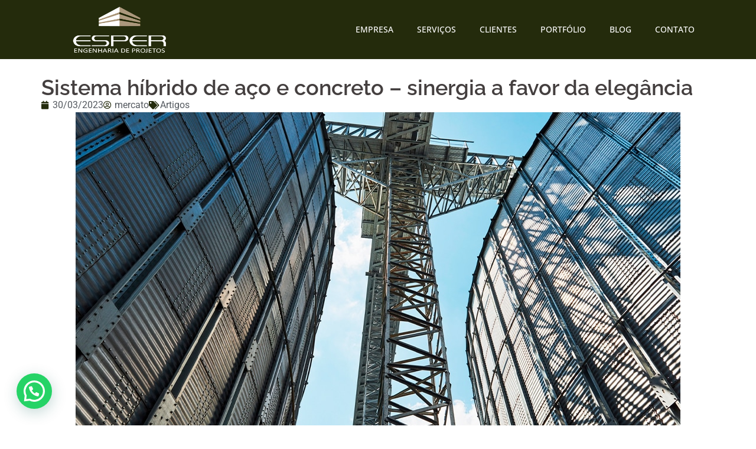

--- FILE ---
content_type: text/html; charset=UTF-8
request_url: https://esperengenharia.com.br/sistema-hibrido-de-aco-e-concreto-sinergia-a-favor-da-elegancia/
body_size: 18090
content:
<!doctype html>
<html lang="pt-BR">
<head>
	<meta charset="UTF-8">
	<meta name="viewport" content="width=device-width, initial-scale=1">
	<link rel="profile" href="https://gmpg.org/xfn/11">
	<meta name='robots' content='index, follow, max-image-preview:large, max-snippet:-1, max-video-preview:-1' />

<!-- Google Tag Manager for WordPress by gtm4wp.com -->
<script data-cfasync="false" data-pagespeed-no-defer>
	var gtm4wp_datalayer_name = "dataLayer";
	var dataLayer = dataLayer || [];
</script>
<!-- End Google Tag Manager for WordPress by gtm4wp.com -->
	<!-- This site is optimized with the Yoast SEO plugin v25.7 - https://yoast.com/wordpress/plugins/seo/ -->
	<title>Sistema híbrido de aço e concreto - conheça esse projeto</title>
	<meta name="description" content="Conheça uma construção moderna planejada com um sistema híbrido de aço e concreto que se tornou referência em Belo Horizonte. Saiba mais!" />
	<link rel="canonical" href="https://esperengenharia.com.br/sistema-hibrido-de-aco-e-concreto-sinergia-a-favor-da-elegancia/" />
	<meta property="og:locale" content="pt_BR" />
	<meta property="og:type" content="article" />
	<meta property="og:title" content="Sistema híbrido de aço e concreto - conheça esse projeto" />
	<meta property="og:description" content="Conheça uma construção moderna planejada com um sistema híbrido de aço e concreto que se tornou referência em Belo Horizonte. Saiba mais!" />
	<meta property="og:url" content="https://esperengenharia.com.br/sistema-hibrido-de-aco-e-concreto-sinergia-a-favor-da-elegancia/" />
	<meta property="og:site_name" content="Esper Engenharia de Projetos" />
	<meta property="article:published_time" content="2023-03-30T17:32:09+00:00" />
	<meta property="article:modified_time" content="2023-04-27T19:16:53+00:00" />
	<meta property="og:image" content="https://esperengenharia.com.br/wp-content/uploads/2023/03/CapaBlog_SistemaHibrido_Esper-1.jpg" />
	<meta property="og:image:width" content="1024" />
	<meta property="og:image:height" content="644" />
	<meta property="og:image:type" content="image/jpeg" />
	<meta name="author" content="mercato" />
	<meta name="twitter:card" content="summary_large_image" />
	<meta name="twitter:label1" content="Escrito por" />
	<meta name="twitter:data1" content="mercato" />
	<meta name="twitter:label2" content="Est. tempo de leitura" />
	<meta name="twitter:data2" content="1 minuto" />
	<script type="application/ld+json" class="yoast-schema-graph">{"@context":"https://schema.org","@graph":[{"@type":"WebPage","@id":"https://esperengenharia.com.br/sistema-hibrido-de-aco-e-concreto-sinergia-a-favor-da-elegancia/","url":"https://esperengenharia.com.br/sistema-hibrido-de-aco-e-concreto-sinergia-a-favor-da-elegancia/","name":"Sistema híbrido de aço e concreto - conheça esse projeto","isPartOf":{"@id":"https://esperengenharia.com.br/#website"},"primaryImageOfPage":{"@id":"https://esperengenharia.com.br/sistema-hibrido-de-aco-e-concreto-sinergia-a-favor-da-elegancia/#primaryimage"},"image":{"@id":"https://esperengenharia.com.br/sistema-hibrido-de-aco-e-concreto-sinergia-a-favor-da-elegancia/#primaryimage"},"thumbnailUrl":"https://esperengenharia.com.br/wp-content/uploads/2023/03/CapaBlog_SistemaHibrido_Esper-1.jpg","datePublished":"2023-03-30T17:32:09+00:00","dateModified":"2023-04-27T19:16:53+00:00","author":{"@id":"https://esperengenharia.com.br/#/schema/person/0585ea6f4b86362756f81908d7a5d38a"},"description":"Conheça uma construção moderna planejada com um sistema híbrido de aço e concreto que se tornou referência em Belo Horizonte. Saiba mais!","breadcrumb":{"@id":"https://esperengenharia.com.br/sistema-hibrido-de-aco-e-concreto-sinergia-a-favor-da-elegancia/#breadcrumb"},"inLanguage":"pt-BR","potentialAction":[{"@type":"ReadAction","target":["https://esperengenharia.com.br/sistema-hibrido-de-aco-e-concreto-sinergia-a-favor-da-elegancia/"]}]},{"@type":"ImageObject","inLanguage":"pt-BR","@id":"https://esperengenharia.com.br/sistema-hibrido-de-aco-e-concreto-sinergia-a-favor-da-elegancia/#primaryimage","url":"https://esperengenharia.com.br/wp-content/uploads/2023/03/CapaBlog_SistemaHibrido_Esper-1.jpg","contentUrl":"https://esperengenharia.com.br/wp-content/uploads/2023/03/CapaBlog_SistemaHibrido_Esper-1.jpg","width":1024,"height":644,"caption":"Sistema híbrido de aço e concreto - conheça essa combinação Fonte: Revista Estrutura - edição 10 Associação Brasileira de Engenharia e Consultoria Estrutural – ABECE"},{"@type":"BreadcrumbList","@id":"https://esperengenharia.com.br/sistema-hibrido-de-aco-e-concreto-sinergia-a-favor-da-elegancia/#breadcrumb","itemListElement":[{"@type":"ListItem","position":1,"name":"Início","item":"https://esperengenharia.com.br/"},{"@type":"ListItem","position":2,"name":"Sistema híbrido de aço e concreto – sinergia a favor da elegância"}]},{"@type":"WebSite","@id":"https://esperengenharia.com.br/#website","url":"https://esperengenharia.com.br/","name":"Esper Engenharia de Projetos","description":"Cálculo Estrutural e Mentoria","potentialAction":[{"@type":"SearchAction","target":{"@type":"EntryPoint","urlTemplate":"https://esperengenharia.com.br/?s={search_term_string}"},"query-input":{"@type":"PropertyValueSpecification","valueRequired":true,"valueName":"search_term_string"}}],"inLanguage":"pt-BR"},{"@type":"Person","@id":"https://esperengenharia.com.br/#/schema/person/0585ea6f4b86362756f81908d7a5d38a","name":"mercato","image":{"@type":"ImageObject","inLanguage":"pt-BR","@id":"https://esperengenharia.com.br/#/schema/person/image/","url":"https://secure.gravatar.com/avatar/72966496265c498ae2c229630f28b54720036db9be7e8898d439317976d3e74f?s=96&d=mm&r=g","contentUrl":"https://secure.gravatar.com/avatar/72966496265c498ae2c229630f28b54720036db9be7e8898d439317976d3e74f?s=96&d=mm&r=g","caption":"mercato"},"url":"https://esperengenharia.com.br"}]}</script>
	<!-- / Yoast SEO plugin. -->


<link rel="alternate" type="application/rss+xml" title="Feed para Esper Engenharia de Projetos &raquo;" href="https://esperengenharia.com.br/feed/" />
<link rel="alternate" type="application/rss+xml" title="Feed de comentários para Esper Engenharia de Projetos &raquo;" href="https://esperengenharia.com.br/comments/feed/" />
<link rel="alternate" type="application/rss+xml" title="Feed de comentários para Esper Engenharia de Projetos &raquo; Sistema híbrido de aço e concreto – sinergia a favor da elegância" href="https://esperengenharia.com.br/sistema-hibrido-de-aco-e-concreto-sinergia-a-favor-da-elegancia/feed/" />
<link rel="alternate" title="oEmbed (JSON)" type="application/json+oembed" href="https://esperengenharia.com.br/wp-json/oembed/1.0/embed?url=https%3A%2F%2Fesperengenharia.com.br%2Fsistema-hibrido-de-aco-e-concreto-sinergia-a-favor-da-elegancia%2F" />
<link rel="alternate" title="oEmbed (XML)" type="text/xml+oembed" href="https://esperengenharia.com.br/wp-json/oembed/1.0/embed?url=https%3A%2F%2Fesperengenharia.com.br%2Fsistema-hibrido-de-aco-e-concreto-sinergia-a-favor-da-elegancia%2F&#038;format=xml" />
<style id='wp-img-auto-sizes-contain-inline-css'>
img:is([sizes=auto i],[sizes^="auto," i]){contain-intrinsic-size:3000px 1500px}
/*# sourceURL=wp-img-auto-sizes-contain-inline-css */
</style>
<style id='wp-emoji-styles-inline-css'>

	img.wp-smiley, img.emoji {
		display: inline !important;
		border: none !important;
		box-shadow: none !important;
		height: 1em !important;
		width: 1em !important;
		margin: 0 0.07em !important;
		vertical-align: -0.1em !important;
		background: none !important;
		padding: 0 !important;
	}
/*# sourceURL=wp-emoji-styles-inline-css */
</style>
<link rel='stylesheet' id='wp-block-library-css' href='https://esperengenharia.com.br/wp-includes/css/dist/block-library/style.min.css?ver=6.9' media='all' />
<style id='global-styles-inline-css'>
:root{--wp--preset--aspect-ratio--square: 1;--wp--preset--aspect-ratio--4-3: 4/3;--wp--preset--aspect-ratio--3-4: 3/4;--wp--preset--aspect-ratio--3-2: 3/2;--wp--preset--aspect-ratio--2-3: 2/3;--wp--preset--aspect-ratio--16-9: 16/9;--wp--preset--aspect-ratio--9-16: 9/16;--wp--preset--color--black: #000000;--wp--preset--color--cyan-bluish-gray: #abb8c3;--wp--preset--color--white: #ffffff;--wp--preset--color--pale-pink: #f78da7;--wp--preset--color--vivid-red: #cf2e2e;--wp--preset--color--luminous-vivid-orange: #ff6900;--wp--preset--color--luminous-vivid-amber: #fcb900;--wp--preset--color--light-green-cyan: #7bdcb5;--wp--preset--color--vivid-green-cyan: #00d084;--wp--preset--color--pale-cyan-blue: #8ed1fc;--wp--preset--color--vivid-cyan-blue: #0693e3;--wp--preset--color--vivid-purple: #9b51e0;--wp--preset--gradient--vivid-cyan-blue-to-vivid-purple: linear-gradient(135deg,rgb(6,147,227) 0%,rgb(155,81,224) 100%);--wp--preset--gradient--light-green-cyan-to-vivid-green-cyan: linear-gradient(135deg,rgb(122,220,180) 0%,rgb(0,208,130) 100%);--wp--preset--gradient--luminous-vivid-amber-to-luminous-vivid-orange: linear-gradient(135deg,rgb(252,185,0) 0%,rgb(255,105,0) 100%);--wp--preset--gradient--luminous-vivid-orange-to-vivid-red: linear-gradient(135deg,rgb(255,105,0) 0%,rgb(207,46,46) 100%);--wp--preset--gradient--very-light-gray-to-cyan-bluish-gray: linear-gradient(135deg,rgb(238,238,238) 0%,rgb(169,184,195) 100%);--wp--preset--gradient--cool-to-warm-spectrum: linear-gradient(135deg,rgb(74,234,220) 0%,rgb(151,120,209) 20%,rgb(207,42,186) 40%,rgb(238,44,130) 60%,rgb(251,105,98) 80%,rgb(254,248,76) 100%);--wp--preset--gradient--blush-light-purple: linear-gradient(135deg,rgb(255,206,236) 0%,rgb(152,150,240) 100%);--wp--preset--gradient--blush-bordeaux: linear-gradient(135deg,rgb(254,205,165) 0%,rgb(254,45,45) 50%,rgb(107,0,62) 100%);--wp--preset--gradient--luminous-dusk: linear-gradient(135deg,rgb(255,203,112) 0%,rgb(199,81,192) 50%,rgb(65,88,208) 100%);--wp--preset--gradient--pale-ocean: linear-gradient(135deg,rgb(255,245,203) 0%,rgb(182,227,212) 50%,rgb(51,167,181) 100%);--wp--preset--gradient--electric-grass: linear-gradient(135deg,rgb(202,248,128) 0%,rgb(113,206,126) 100%);--wp--preset--gradient--midnight: linear-gradient(135deg,rgb(2,3,129) 0%,rgb(40,116,252) 100%);--wp--preset--font-size--small: 13px;--wp--preset--font-size--medium: 20px;--wp--preset--font-size--large: 36px;--wp--preset--font-size--x-large: 42px;--wp--preset--spacing--20: 0.44rem;--wp--preset--spacing--30: 0.67rem;--wp--preset--spacing--40: 1rem;--wp--preset--spacing--50: 1.5rem;--wp--preset--spacing--60: 2.25rem;--wp--preset--spacing--70: 3.38rem;--wp--preset--spacing--80: 5.06rem;--wp--preset--shadow--natural: 6px 6px 9px rgba(0, 0, 0, 0.2);--wp--preset--shadow--deep: 12px 12px 50px rgba(0, 0, 0, 0.4);--wp--preset--shadow--sharp: 6px 6px 0px rgba(0, 0, 0, 0.2);--wp--preset--shadow--outlined: 6px 6px 0px -3px rgb(255, 255, 255), 6px 6px rgb(0, 0, 0);--wp--preset--shadow--crisp: 6px 6px 0px rgb(0, 0, 0);}:root { --wp--style--global--content-size: 800px;--wp--style--global--wide-size: 1200px; }:where(body) { margin: 0; }.wp-site-blocks > .alignleft { float: left; margin-right: 2em; }.wp-site-blocks > .alignright { float: right; margin-left: 2em; }.wp-site-blocks > .aligncenter { justify-content: center; margin-left: auto; margin-right: auto; }:where(.wp-site-blocks) > * { margin-block-start: 24px; margin-block-end: 0; }:where(.wp-site-blocks) > :first-child { margin-block-start: 0; }:where(.wp-site-blocks) > :last-child { margin-block-end: 0; }:root { --wp--style--block-gap: 24px; }:root :where(.is-layout-flow) > :first-child{margin-block-start: 0;}:root :where(.is-layout-flow) > :last-child{margin-block-end: 0;}:root :where(.is-layout-flow) > *{margin-block-start: 24px;margin-block-end: 0;}:root :where(.is-layout-constrained) > :first-child{margin-block-start: 0;}:root :where(.is-layout-constrained) > :last-child{margin-block-end: 0;}:root :where(.is-layout-constrained) > *{margin-block-start: 24px;margin-block-end: 0;}:root :where(.is-layout-flex){gap: 24px;}:root :where(.is-layout-grid){gap: 24px;}.is-layout-flow > .alignleft{float: left;margin-inline-start: 0;margin-inline-end: 2em;}.is-layout-flow > .alignright{float: right;margin-inline-start: 2em;margin-inline-end: 0;}.is-layout-flow > .aligncenter{margin-left: auto !important;margin-right: auto !important;}.is-layout-constrained > .alignleft{float: left;margin-inline-start: 0;margin-inline-end: 2em;}.is-layout-constrained > .alignright{float: right;margin-inline-start: 2em;margin-inline-end: 0;}.is-layout-constrained > .aligncenter{margin-left: auto !important;margin-right: auto !important;}.is-layout-constrained > :where(:not(.alignleft):not(.alignright):not(.alignfull)){max-width: var(--wp--style--global--content-size);margin-left: auto !important;margin-right: auto !important;}.is-layout-constrained > .alignwide{max-width: var(--wp--style--global--wide-size);}body .is-layout-flex{display: flex;}.is-layout-flex{flex-wrap: wrap;align-items: center;}.is-layout-flex > :is(*, div){margin: 0;}body .is-layout-grid{display: grid;}.is-layout-grid > :is(*, div){margin: 0;}body{padding-top: 0px;padding-right: 0px;padding-bottom: 0px;padding-left: 0px;}a:where(:not(.wp-element-button)){text-decoration: underline;}:root :where(.wp-element-button, .wp-block-button__link){background-color: #32373c;border-width: 0;color: #fff;font-family: inherit;font-size: inherit;font-style: inherit;font-weight: inherit;letter-spacing: inherit;line-height: inherit;padding-top: calc(0.667em + 2px);padding-right: calc(1.333em + 2px);padding-bottom: calc(0.667em + 2px);padding-left: calc(1.333em + 2px);text-decoration: none;text-transform: inherit;}.has-black-color{color: var(--wp--preset--color--black) !important;}.has-cyan-bluish-gray-color{color: var(--wp--preset--color--cyan-bluish-gray) !important;}.has-white-color{color: var(--wp--preset--color--white) !important;}.has-pale-pink-color{color: var(--wp--preset--color--pale-pink) !important;}.has-vivid-red-color{color: var(--wp--preset--color--vivid-red) !important;}.has-luminous-vivid-orange-color{color: var(--wp--preset--color--luminous-vivid-orange) !important;}.has-luminous-vivid-amber-color{color: var(--wp--preset--color--luminous-vivid-amber) !important;}.has-light-green-cyan-color{color: var(--wp--preset--color--light-green-cyan) !important;}.has-vivid-green-cyan-color{color: var(--wp--preset--color--vivid-green-cyan) !important;}.has-pale-cyan-blue-color{color: var(--wp--preset--color--pale-cyan-blue) !important;}.has-vivid-cyan-blue-color{color: var(--wp--preset--color--vivid-cyan-blue) !important;}.has-vivid-purple-color{color: var(--wp--preset--color--vivid-purple) !important;}.has-black-background-color{background-color: var(--wp--preset--color--black) !important;}.has-cyan-bluish-gray-background-color{background-color: var(--wp--preset--color--cyan-bluish-gray) !important;}.has-white-background-color{background-color: var(--wp--preset--color--white) !important;}.has-pale-pink-background-color{background-color: var(--wp--preset--color--pale-pink) !important;}.has-vivid-red-background-color{background-color: var(--wp--preset--color--vivid-red) !important;}.has-luminous-vivid-orange-background-color{background-color: var(--wp--preset--color--luminous-vivid-orange) !important;}.has-luminous-vivid-amber-background-color{background-color: var(--wp--preset--color--luminous-vivid-amber) !important;}.has-light-green-cyan-background-color{background-color: var(--wp--preset--color--light-green-cyan) !important;}.has-vivid-green-cyan-background-color{background-color: var(--wp--preset--color--vivid-green-cyan) !important;}.has-pale-cyan-blue-background-color{background-color: var(--wp--preset--color--pale-cyan-blue) !important;}.has-vivid-cyan-blue-background-color{background-color: var(--wp--preset--color--vivid-cyan-blue) !important;}.has-vivid-purple-background-color{background-color: var(--wp--preset--color--vivid-purple) !important;}.has-black-border-color{border-color: var(--wp--preset--color--black) !important;}.has-cyan-bluish-gray-border-color{border-color: var(--wp--preset--color--cyan-bluish-gray) !important;}.has-white-border-color{border-color: var(--wp--preset--color--white) !important;}.has-pale-pink-border-color{border-color: var(--wp--preset--color--pale-pink) !important;}.has-vivid-red-border-color{border-color: var(--wp--preset--color--vivid-red) !important;}.has-luminous-vivid-orange-border-color{border-color: var(--wp--preset--color--luminous-vivid-orange) !important;}.has-luminous-vivid-amber-border-color{border-color: var(--wp--preset--color--luminous-vivid-amber) !important;}.has-light-green-cyan-border-color{border-color: var(--wp--preset--color--light-green-cyan) !important;}.has-vivid-green-cyan-border-color{border-color: var(--wp--preset--color--vivid-green-cyan) !important;}.has-pale-cyan-blue-border-color{border-color: var(--wp--preset--color--pale-cyan-blue) !important;}.has-vivid-cyan-blue-border-color{border-color: var(--wp--preset--color--vivid-cyan-blue) !important;}.has-vivid-purple-border-color{border-color: var(--wp--preset--color--vivid-purple) !important;}.has-vivid-cyan-blue-to-vivid-purple-gradient-background{background: var(--wp--preset--gradient--vivid-cyan-blue-to-vivid-purple) !important;}.has-light-green-cyan-to-vivid-green-cyan-gradient-background{background: var(--wp--preset--gradient--light-green-cyan-to-vivid-green-cyan) !important;}.has-luminous-vivid-amber-to-luminous-vivid-orange-gradient-background{background: var(--wp--preset--gradient--luminous-vivid-amber-to-luminous-vivid-orange) !important;}.has-luminous-vivid-orange-to-vivid-red-gradient-background{background: var(--wp--preset--gradient--luminous-vivid-orange-to-vivid-red) !important;}.has-very-light-gray-to-cyan-bluish-gray-gradient-background{background: var(--wp--preset--gradient--very-light-gray-to-cyan-bluish-gray) !important;}.has-cool-to-warm-spectrum-gradient-background{background: var(--wp--preset--gradient--cool-to-warm-spectrum) !important;}.has-blush-light-purple-gradient-background{background: var(--wp--preset--gradient--blush-light-purple) !important;}.has-blush-bordeaux-gradient-background{background: var(--wp--preset--gradient--blush-bordeaux) !important;}.has-luminous-dusk-gradient-background{background: var(--wp--preset--gradient--luminous-dusk) !important;}.has-pale-ocean-gradient-background{background: var(--wp--preset--gradient--pale-ocean) !important;}.has-electric-grass-gradient-background{background: var(--wp--preset--gradient--electric-grass) !important;}.has-midnight-gradient-background{background: var(--wp--preset--gradient--midnight) !important;}.has-small-font-size{font-size: var(--wp--preset--font-size--small) !important;}.has-medium-font-size{font-size: var(--wp--preset--font-size--medium) !important;}.has-large-font-size{font-size: var(--wp--preset--font-size--large) !important;}.has-x-large-font-size{font-size: var(--wp--preset--font-size--x-large) !important;}
/*# sourceURL=global-styles-inline-css */
</style>

<link rel='stylesheet' id='hello-elementor-css' href='https://esperengenharia.com.br/wp-content/themes/hello-elementor/assets/css/reset.css?ver=3.4.4' media='all' />
<link rel='stylesheet' id='hello-elementor-theme-style-css' href='https://esperengenharia.com.br/wp-content/themes/hello-elementor/assets/css/theme.css?ver=3.4.4' media='all' />
<link rel='stylesheet' id='hello-elementor-header-footer-css' href='https://esperengenharia.com.br/wp-content/themes/hello-elementor/assets/css/header-footer.css?ver=3.4.4' media='all' />
<link rel='stylesheet' id='elementor-frontend-css' href='https://esperengenharia.com.br/wp-content/plugins/elementor/assets/css/frontend.min.css?ver=3.31.2' media='all' />
<link rel='stylesheet' id='elementor-post-6-css' href='https://esperengenharia.com.br/wp-content/uploads/elementor/css/post-6.css?ver=1768328496' media='all' />
<link rel='stylesheet' id='widget-image-css' href='https://esperengenharia.com.br/wp-content/plugins/elementor/assets/css/widget-image.min.css?ver=3.31.2' media='all' />
<link rel='stylesheet' id='widget-nav-menu-css' href='https://esperengenharia.com.br/wp-content/plugins/elementor-pro/assets/css/widget-nav-menu.min.css?ver=3.29.2' media='all' />
<link rel='stylesheet' id='widget-heading-css' href='https://esperengenharia.com.br/wp-content/plugins/elementor/assets/css/widget-heading.min.css?ver=3.31.2' media='all' />
<link rel='stylesheet' id='widget-social-icons-css' href='https://esperengenharia.com.br/wp-content/plugins/elementor/assets/css/widget-social-icons.min.css?ver=3.31.2' media='all' />
<link rel='stylesheet' id='e-apple-webkit-css' href='https://esperengenharia.com.br/wp-content/plugins/elementor/assets/css/conditionals/apple-webkit.min.css?ver=3.31.2' media='all' />
<link rel='stylesheet' id='widget-post-info-css' href='https://esperengenharia.com.br/wp-content/plugins/elementor-pro/assets/css/widget-post-info.min.css?ver=3.29.2' media='all' />
<link rel='stylesheet' id='widget-icon-list-css' href='https://esperengenharia.com.br/wp-content/plugins/elementor/assets/css/widget-icon-list.min.css?ver=3.31.2' media='all' />
<link rel='stylesheet' id='elementor-icons-shared-0-css' href='https://esperengenharia.com.br/wp-content/plugins/elementor/assets/lib/font-awesome/css/fontawesome.min.css?ver=5.15.3' media='all' />
<link rel='stylesheet' id='elementor-icons-fa-regular-css' href='https://esperengenharia.com.br/wp-content/plugins/elementor/assets/lib/font-awesome/css/regular.min.css?ver=5.15.3' media='all' />
<link rel='stylesheet' id='elementor-icons-fa-solid-css' href='https://esperengenharia.com.br/wp-content/plugins/elementor/assets/lib/font-awesome/css/solid.min.css?ver=5.15.3' media='all' />
<link rel='stylesheet' id='widget-share-buttons-css' href='https://esperengenharia.com.br/wp-content/plugins/elementor-pro/assets/css/widget-share-buttons.min.css?ver=3.29.2' media='all' />
<link rel='stylesheet' id='elementor-icons-fa-brands-css' href='https://esperengenharia.com.br/wp-content/plugins/elementor/assets/lib/font-awesome/css/brands.min.css?ver=5.15.3' media='all' />
<link rel='stylesheet' id='widget-post-navigation-css' href='https://esperengenharia.com.br/wp-content/plugins/elementor-pro/assets/css/widget-post-navigation.min.css?ver=3.29.2' media='all' />
<link rel='stylesheet' id='elementor-icons-css' href='https://esperengenharia.com.br/wp-content/plugins/elementor/assets/lib/eicons/css/elementor-icons.min.css?ver=5.43.0' media='all' />
<link rel='stylesheet' id='elementor-post-45-css' href='https://esperengenharia.com.br/wp-content/uploads/elementor/css/post-45.css?ver=1768328580' media='all' />
<link rel='stylesheet' id='elementor-post-77-css' href='https://esperengenharia.com.br/wp-content/uploads/elementor/css/post-77.css?ver=1768328497' media='all' />
<link rel='stylesheet' id='elementor-post-3413-css' href='https://esperengenharia.com.br/wp-content/uploads/elementor/css/post-3413.css?ver=1768328924' media='all' />
<link rel='stylesheet' id='eael-general-css' href='https://esperengenharia.com.br/wp-content/plugins/essential-addons-for-elementor-lite/assets/front-end/css/view/general.min.css?ver=6.2.4' media='all' />
<link rel='stylesheet' id='elementor-gf-local-roboto-css' href='https://esperengenharia.com.br/wp-content/uploads/elementor/google-fonts/css/roboto.css?ver=1747659118' media='all' />
<link rel='stylesheet' id='elementor-gf-local-robotoslab-css' href='https://esperengenharia.com.br/wp-content/uploads/elementor/google-fonts/css/robotoslab.css?ver=1747659123' media='all' />
<link rel='stylesheet' id='elementor-gf-local-opensans-css' href='https://esperengenharia.com.br/wp-content/uploads/elementor/google-fonts/css/opensans.css?ver=1747659132' media='all' />
<link rel='stylesheet' id='elementor-gf-local-raleway-css' href='https://esperengenharia.com.br/wp-content/uploads/elementor/google-fonts/css/raleway.css?ver=1747659138' media='all' />
<script src="https://esperengenharia.com.br/wp-includes/js/jquery/jquery.min.js?ver=3.7.1" id="jquery-core-js"></script>
<script src="https://esperengenharia.com.br/wp-includes/js/jquery/jquery-migrate.min.js?ver=3.4.1" id="jquery-migrate-js"></script>
<link rel="https://api.w.org/" href="https://esperengenharia.com.br/wp-json/" /><link rel="alternate" title="JSON" type="application/json" href="https://esperengenharia.com.br/wp-json/wp/v2/posts/5044" /><link rel="EditURI" type="application/rsd+xml" title="RSD" href="https://esperengenharia.com.br/xmlrpc.php?rsd" />
<meta name="generator" content="WordPress 6.9" />
<link rel='shortlink' href='https://esperengenharia.com.br/?p=5044' />

<!-- Google Tag Manager for WordPress by gtm4wp.com -->
<!-- GTM Container placement set to footer -->
<script data-cfasync="false" data-pagespeed-no-defer>
	var dataLayer_content = {"pagePostType":"post","pagePostType2":"single-post","pageCategory":["artigos"],"pagePostAuthor":"mercato"};
	dataLayer.push( dataLayer_content );
</script>
<script data-cfasync="false" data-pagespeed-no-defer>
(function(w,d,s,l,i){w[l]=w[l]||[];w[l].push({'gtm.start':
new Date().getTime(),event:'gtm.js'});var f=d.getElementsByTagName(s)[0],
j=d.createElement(s),dl=l!='dataLayer'?'&l='+l:'';j.async=true;j.src=
'//www.googletagmanager.com/gtm.js?id='+i+dl;f.parentNode.insertBefore(j,f);
})(window,document,'script','dataLayer','GTM-KDRF27M');
</script>
<!-- End Google Tag Manager for WordPress by gtm4wp.com --><meta name="generator" content="Elementor 3.31.2; features: additional_custom_breakpoints, e_element_cache; settings: css_print_method-external, google_font-enabled, font_display-swap">
			<style>
				.e-con.e-parent:nth-of-type(n+4):not(.e-lazyloaded):not(.e-no-lazyload),
				.e-con.e-parent:nth-of-type(n+4):not(.e-lazyloaded):not(.e-no-lazyload) * {
					background-image: none !important;
				}
				@media screen and (max-height: 1024px) {
					.e-con.e-parent:nth-of-type(n+3):not(.e-lazyloaded):not(.e-no-lazyload),
					.e-con.e-parent:nth-of-type(n+3):not(.e-lazyloaded):not(.e-no-lazyload) * {
						background-image: none !important;
					}
				}
				@media screen and (max-height: 640px) {
					.e-con.e-parent:nth-of-type(n+2):not(.e-lazyloaded):not(.e-no-lazyload),
					.e-con.e-parent:nth-of-type(n+2):not(.e-lazyloaded):not(.e-no-lazyload) * {
						background-image: none !important;
					}
				}
			</style>
			<link rel="icon" href="https://esperengenharia.com.br/wp-content/uploads/2023/08/cropped-IconeLogo_Esper-32x32.png" sizes="32x32" />
<link rel="icon" href="https://esperengenharia.com.br/wp-content/uploads/2023/08/cropped-IconeLogo_Esper-192x192.png" sizes="192x192" />
<link rel="apple-touch-icon" href="https://esperengenharia.com.br/wp-content/uploads/2023/08/cropped-IconeLogo_Esper-180x180.png" />
<meta name="msapplication-TileImage" content="https://esperengenharia.com.br/wp-content/uploads/2023/08/cropped-IconeLogo_Esper-270x270.png" />
		<style id="wp-custom-css">
			a {
	color: #000;
}		</style>
		<link rel='stylesheet' id='joinchat-css' href='https://esperengenharia.com.br/wp-content/plugins/creame-whatsapp-me/public/css/joinchat-btn.min.css?ver=6.0.6' media='all' />
<style id='joinchat-inline-css'>
.joinchat{--ch:142;--cs:70%;--cl:49%;--bw:1}
/*# sourceURL=joinchat-inline-css */
</style>
</head>
<body class="wp-singular post-template-default single single-post postid-5044 single-format-standard wp-embed-responsive wp-theme-hello-elementor hello-elementor-default elementor-default elementor-kit-6 elementor-page-3413">


<a class="skip-link screen-reader-text" href="#content">Ir para o conteúdo</a>

		<div data-elementor-type="header" data-elementor-id="45" class="elementor elementor-45 elementor-location-header" data-elementor-post-type="elementor_library">
					<section class="elementor-section elementor-top-section elementor-element elementor-element-a300b4e elementor-section-content-middle elementor-section-boxed elementor-section-height-default elementor-section-height-default" data-id="a300b4e" data-element_type="section" data-settings="{&quot;background_background&quot;:&quot;classic&quot;}">
						<div class="elementor-container elementor-column-gap-default">
					<div class="elementor-column elementor-col-33 elementor-top-column elementor-element elementor-element-62e4aa6" data-id="62e4aa6" data-element_type="column">
			<div class="elementor-widget-wrap elementor-element-populated">
						<div class="elementor-element elementor-element-1837e3b elementor-widget elementor-widget-image" data-id="1837e3b" data-element_type="widget" data-widget_type="image.default">
				<div class="elementor-widget-container">
																<a href="https://esperengenharia.com.br">
							<img width="300" height="151" src="https://esperengenharia.com.br/wp-content/uploads/2023/03/Logo-Esper-Transparente-compactada.png" class="attachment-full size-full wp-image-27" alt="" />								</a>
															</div>
				</div>
					</div>
		</div>
				<div class="elementor-column elementor-col-66 elementor-top-column elementor-element elementor-element-86e3fff" data-id="86e3fff" data-element_type="column">
			<div class="elementor-widget-wrap elementor-element-populated">
						<div class="elementor-element elementor-element-a33cfa7 elementor-nav-menu__align-end elementor-nav-menu--dropdown-mobile elementor-nav-menu__text-align-aside elementor-nav-menu--toggle elementor-nav-menu--burger elementor-widget elementor-widget-nav-menu" data-id="a33cfa7" data-element_type="widget" data-settings="{&quot;layout&quot;:&quot;horizontal&quot;,&quot;submenu_icon&quot;:{&quot;value&quot;:&quot;&lt;i class=\&quot;fas fa-caret-down\&quot;&gt;&lt;\/i&gt;&quot;,&quot;library&quot;:&quot;fa-solid&quot;},&quot;toggle&quot;:&quot;burger&quot;}" data-widget_type="nav-menu.default">
				<div class="elementor-widget-container">
								<nav aria-label="Menu" class="elementor-nav-menu--main elementor-nav-menu__container elementor-nav-menu--layout-horizontal e--pointer-none">
				<ul id="menu-1-a33cfa7" class="elementor-nav-menu"><li class="menu-item menu-item-type-post_type menu-item-object-page menu-item-35"><a href="https://esperengenharia.com.br/empresa/" class="elementor-item">Empresa</a></li>
<li class="menu-item menu-item-type-post_type menu-item-object-page menu-item-37"><a href="https://esperengenharia.com.br/servicos/" class="elementor-item">Serviços</a></li>
<li class="menu-item menu-item-type-post_type menu-item-object-page menu-item-33"><a href="https://esperengenharia.com.br/clientes/" class="elementor-item">Clientes</a></li>
<li class="menu-item menu-item-type-post_type menu-item-object-page menu-item-36"><a href="https://esperengenharia.com.br/portfolio/" class="elementor-item">Portfólio</a></li>
<li class="menu-item menu-item-type-post_type menu-item-object-page menu-item-32"><a href="https://esperengenharia.com.br/blog/" class="elementor-item">Blog</a></li>
<li class="menu-item menu-item-type-post_type menu-item-object-page menu-item-34"><a href="https://esperengenharia.com.br/contato/" class="elementor-item">Contato</a></li>
</ul>			</nav>
					<div class="elementor-menu-toggle" role="button" tabindex="0" aria-label="Menu Toggle" aria-expanded="false">
			<i aria-hidden="true" role="presentation" class="elementor-menu-toggle__icon--open eicon-menu-bar"></i><i aria-hidden="true" role="presentation" class="elementor-menu-toggle__icon--close eicon-close"></i>		</div>
					<nav class="elementor-nav-menu--dropdown elementor-nav-menu__container" aria-hidden="true">
				<ul id="menu-2-a33cfa7" class="elementor-nav-menu"><li class="menu-item menu-item-type-post_type menu-item-object-page menu-item-35"><a href="https://esperengenharia.com.br/empresa/" class="elementor-item" tabindex="-1">Empresa</a></li>
<li class="menu-item menu-item-type-post_type menu-item-object-page menu-item-37"><a href="https://esperengenharia.com.br/servicos/" class="elementor-item" tabindex="-1">Serviços</a></li>
<li class="menu-item menu-item-type-post_type menu-item-object-page menu-item-33"><a href="https://esperengenharia.com.br/clientes/" class="elementor-item" tabindex="-1">Clientes</a></li>
<li class="menu-item menu-item-type-post_type menu-item-object-page menu-item-36"><a href="https://esperengenharia.com.br/portfolio/" class="elementor-item" tabindex="-1">Portfólio</a></li>
<li class="menu-item menu-item-type-post_type menu-item-object-page menu-item-32"><a href="https://esperengenharia.com.br/blog/" class="elementor-item" tabindex="-1">Blog</a></li>
<li class="menu-item menu-item-type-post_type menu-item-object-page menu-item-34"><a href="https://esperengenharia.com.br/contato/" class="elementor-item" tabindex="-1">Contato</a></li>
</ul>			</nav>
						</div>
				</div>
					</div>
		</div>
					</div>
		</section>
				</div>
				<div data-elementor-type="single-post" data-elementor-id="3413" class="elementor elementor-3413 elementor-location-single post-5044 post type-post status-publish format-standard has-post-thumbnail hentry category-artigos" data-elementor-post-type="elementor_library">
			<div class="elementor-element elementor-element-9c9931c e-flex e-con-boxed e-con e-parent" data-id="9c9931c" data-element_type="container">
					<div class="e-con-inner">
				<div class="elementor-element elementor-element-b4a0106 elementor-widget elementor-widget-theme-post-title elementor-page-title elementor-widget-heading" data-id="b4a0106" data-element_type="widget" data-widget_type="theme-post-title.default">
				<div class="elementor-widget-container">
					<h1 class="elementor-heading-title elementor-size-default">Sistema híbrido de aço e concreto – sinergia a favor da elegância</h1>				</div>
				</div>
				<div class="elementor-element elementor-element-75bdc70 elementor-widget elementor-widget-post-info" data-id="75bdc70" data-element_type="widget" data-widget_type="post-info.default">
				<div class="elementor-widget-container">
							<ul class="elementor-inline-items elementor-icon-list-items elementor-post-info">
								<li class="elementor-icon-list-item elementor-repeater-item-d0c3e1a elementor-inline-item" itemprop="datePublished">
										<span class="elementor-icon-list-icon">
								<i aria-hidden="true" class="fas fa-calendar"></i>							</span>
									<span class="elementor-icon-list-text elementor-post-info__item elementor-post-info__item--type-date">
										<time>30/03/2023</time>					</span>
								</li>
				<li class="elementor-icon-list-item elementor-repeater-item-77e0b76 elementor-inline-item" itemprop="author">
										<span class="elementor-icon-list-icon">
								<i aria-hidden="true" class="far fa-user-circle"></i>							</span>
									<span class="elementor-icon-list-text elementor-post-info__item elementor-post-info__item--type-author">
										mercato					</span>
								</li>
				<li class="elementor-icon-list-item elementor-repeater-item-121e429 elementor-inline-item" itemprop="about">
										<span class="elementor-icon-list-icon">
								<i aria-hidden="true" class="fas fa-tags"></i>							</span>
									<span class="elementor-icon-list-text elementor-post-info__item elementor-post-info__item--type-terms">
										<span class="elementor-post-info__terms-list">
				<a href="https://esperengenharia.com.br/category/artigos/" class="elementor-post-info__terms-list-item">Artigos</a>				</span>
					</span>
								</li>
				</ul>
						</div>
				</div>
				<div class="elementor-element elementor-element-75b6870 elementor-widget elementor-widget-theme-post-featured-image elementor-widget-image" data-id="75b6870" data-element_type="widget" data-widget_type="theme-post-featured-image.default">
				<div class="elementor-widget-container">
															<img fetchpriority="high" width="1024" height="644" src="https://esperengenharia.com.br/wp-content/uploads/2023/03/CapaBlog_SistemaHibrido_Esper-1.jpg" class="attachment-full size-full wp-image-5121" alt="Sistema híbrido de aço e concreto - conheça essa combinação Fonte: Revista Estrutura - edição 10 Associação Brasileira de Engenharia e Consultoria Estrutural – ABECE" srcset="https://esperengenharia.com.br/wp-content/uploads/2023/03/CapaBlog_SistemaHibrido_Esper-1.jpg 1024w, https://esperengenharia.com.br/wp-content/uploads/2023/03/CapaBlog_SistemaHibrido_Esper-1-300x189.jpg 300w, https://esperengenharia.com.br/wp-content/uploads/2023/03/CapaBlog_SistemaHibrido_Esper-1-768x483.jpg 768w" sizes="(max-width: 1024px) 100vw, 1024px" />															</div>
				</div>
				<div class="elementor-element elementor-element-cc58687 elementor-widget elementor-widget-theme-post-content" data-id="cc58687" data-element_type="widget" data-widget_type="theme-post-content.default">
				<div class="elementor-widget-container">
					<p><span style="color: #808080;">Conheça uma construção moderna planejada com um sistema misto de materiais para se tornar uma referência na cidade de Belo Horizonte. Para esse projeto, foi necessária uma comunicação precisa entre as diversas áreas envolvidas, incluindo 33 especialidades distintas, e os responsáveis pelo projeto estrutural.</span></p>
<p><span style="color: #808080;">Além disso, a obra exigiu testes em túnel de vento, pilares inclinados, medidas de resistência a altas temperaturas e a utilização de formas trepantes para a construção do núcleo, bem como outras soluções de engenharia inovadoras.</span></p>
<p><span style="color: #808080;">Confira tudo na Revista Estrutura (edição 10), da Associação Brasileira de Engenharia e Consultoria Estrutural – ABECE, pelo autor Paulo Rafael Cadaval Bedê. </span></p>
<p><span style="color: #808080;">Acesse</span> <span style="color: #003300;"><a style="color: #003300;" href="http://abece.com.br/Revista_estrutura/Edicao10/FlipBook.html#p=6"><strong>AQUI.</strong></a></span></p>
<p><span style="color: #808080;">Boa leitura!</span></p>
				</div>
				</div>
				<div class="elementor-element elementor-element-c53bccc elementor-widget elementor-widget-heading" data-id="c53bccc" data-element_type="widget" data-widget_type="heading.default">
				<div class="elementor-widget-container">
					<h2 class="elementor-heading-title elementor-size-default">Compartilhar</h2>				</div>
				</div>
				<div class="elementor-element elementor-element-8716e85 elementor-share-buttons--view-icon elementor-share-buttons--align-left elementor-share-buttons--skin-gradient elementor-share-buttons--shape-square elementor-grid-0 elementor-share-buttons--color-official elementor-widget elementor-widget-share-buttons" data-id="8716e85" data-element_type="widget" data-widget_type="share-buttons.default">
				<div class="elementor-widget-container">
							<div class="elementor-grid" role="list">
								<div class="elementor-grid-item" role="listitem">
						<div class="elementor-share-btn elementor-share-btn_facebook" role="button" tabindex="0" aria-label="Share on facebook">
															<span class="elementor-share-btn__icon">
								<i class="fab fa-facebook" aria-hidden="true"></i>							</span>
																				</div>
					</div>
									<div class="elementor-grid-item" role="listitem">
						<div class="elementor-share-btn elementor-share-btn_linkedin" role="button" tabindex="0" aria-label="Share on linkedin">
															<span class="elementor-share-btn__icon">
								<i class="fab fa-linkedin" aria-hidden="true"></i>							</span>
																				</div>
					</div>
						</div>
						</div>
				</div>
				<div class="elementor-element elementor-element-b0a46bc elementor-post-navigation-borders-yes elementor-widget elementor-widget-post-navigation" data-id="b0a46bc" data-element_type="widget" data-widget_type="post-navigation.default">
				<div class="elementor-widget-container">
							<div class="elementor-post-navigation">
			<div class="elementor-post-navigation__prev elementor-post-navigation__link">
				<a href="https://esperengenharia.com.br/tecnologia-a-servico-da-estetica/" rel="prev"><span class="post-navigation__arrow-wrapper post-navigation__arrow-prev"><i class="fa fa-angle-left" aria-hidden="true"></i><span class="elementor-screen-only">Prev</span></span><span class="elementor-post-navigation__link__prev"><span class="post-navigation__prev--label">Anterior</span><span class="post-navigation__prev--title">Tecnologia a serviço da estética</span></span></a>			</div>
							<div class="elementor-post-navigation__separator-wrapper">
					<div class="elementor-post-navigation__separator"></div>
				</div>
						<div class="elementor-post-navigation__next elementor-post-navigation__link">
				<a href="https://esperengenharia.com.br/importantes-abordagens-sobre-projetos-estruturais-de-edificios-com-multiplos-pavimentos/" rel="next"><span class="elementor-post-navigation__link__next"><span class="post-navigation__next--label">Próximo</span><span class="post-navigation__next--title">Importantes abordagens sobre projetos estruturais de edifícios com múltiplos pavimentos </span></span><span class="post-navigation__arrow-wrapper post-navigation__arrow-next"><i class="fa fa-angle-right" aria-hidden="true"></i><span class="elementor-screen-only">Next</span></span></a>			</div>
		</div>
						</div>
				</div>
					</div>
				</div>
				</div>
				<div data-elementor-type="footer" data-elementor-id="77" class="elementor elementor-77 elementor-location-footer" data-elementor-post-type="elementor_library">
					<section class="elementor-section elementor-top-section elementor-element elementor-element-76b706e elementor-section-boxed elementor-section-height-default elementor-section-height-default" data-id="76b706e" data-element_type="section" data-settings="{&quot;background_background&quot;:&quot;classic&quot;}">
						<div class="elementor-container elementor-column-gap-default">
					<div class="elementor-column elementor-col-25 elementor-top-column elementor-element elementor-element-46dc072" data-id="46dc072" data-element_type="column">
			<div class="elementor-widget-wrap elementor-element-populated">
						<div class="elementor-element elementor-element-7bbb659 elementor-widget elementor-widget-heading" data-id="7bbb659" data-element_type="widget" data-widget_type="heading.default">
				<div class="elementor-widget-container">
					<h2 class="elementor-heading-title elementor-size-default">Institucional</h2>				</div>
				</div>
				<div class="elementor-element elementor-element-42258ca elementor-nav-menu__align-start elementor-nav-menu--dropdown-none elementor-widget elementor-widget-nav-menu" data-id="42258ca" data-element_type="widget" data-settings="{&quot;layout&quot;:&quot;vertical&quot;,&quot;submenu_icon&quot;:{&quot;value&quot;:&quot;&lt;i class=\&quot;fas fa-caret-down\&quot;&gt;&lt;\/i&gt;&quot;,&quot;library&quot;:&quot;fa-solid&quot;}}" data-widget_type="nav-menu.default">
				<div class="elementor-widget-container">
								<nav aria-label="Menu" class="elementor-nav-menu--main elementor-nav-menu__container elementor-nav-menu--layout-vertical e--pointer-none">
				<ul id="menu-1-42258ca" class="elementor-nav-menu sm-vertical"><li class="menu-item menu-item-type-post_type menu-item-object-page menu-item-35"><a href="https://esperengenharia.com.br/empresa/" class="elementor-item">Empresa</a></li>
<li class="menu-item menu-item-type-post_type menu-item-object-page menu-item-37"><a href="https://esperengenharia.com.br/servicos/" class="elementor-item">Serviços</a></li>
<li class="menu-item menu-item-type-post_type menu-item-object-page menu-item-33"><a href="https://esperengenharia.com.br/clientes/" class="elementor-item">Clientes</a></li>
<li class="menu-item menu-item-type-post_type menu-item-object-page menu-item-36"><a href="https://esperengenharia.com.br/portfolio/" class="elementor-item">Portfólio</a></li>
<li class="menu-item menu-item-type-post_type menu-item-object-page menu-item-32"><a href="https://esperengenharia.com.br/blog/" class="elementor-item">Blog</a></li>
<li class="menu-item menu-item-type-post_type menu-item-object-page menu-item-34"><a href="https://esperengenharia.com.br/contato/" class="elementor-item">Contato</a></li>
</ul>			</nav>
						<nav class="elementor-nav-menu--dropdown elementor-nav-menu__container" aria-hidden="true">
				<ul id="menu-2-42258ca" class="elementor-nav-menu sm-vertical"><li class="menu-item menu-item-type-post_type menu-item-object-page menu-item-35"><a href="https://esperengenharia.com.br/empresa/" class="elementor-item" tabindex="-1">Empresa</a></li>
<li class="menu-item menu-item-type-post_type menu-item-object-page menu-item-37"><a href="https://esperengenharia.com.br/servicos/" class="elementor-item" tabindex="-1">Serviços</a></li>
<li class="menu-item menu-item-type-post_type menu-item-object-page menu-item-33"><a href="https://esperengenharia.com.br/clientes/" class="elementor-item" tabindex="-1">Clientes</a></li>
<li class="menu-item menu-item-type-post_type menu-item-object-page menu-item-36"><a href="https://esperengenharia.com.br/portfolio/" class="elementor-item" tabindex="-1">Portfólio</a></li>
<li class="menu-item menu-item-type-post_type menu-item-object-page menu-item-32"><a href="https://esperengenharia.com.br/blog/" class="elementor-item" tabindex="-1">Blog</a></li>
<li class="menu-item menu-item-type-post_type menu-item-object-page menu-item-34"><a href="https://esperengenharia.com.br/contato/" class="elementor-item" tabindex="-1">Contato</a></li>
</ul>			</nav>
						</div>
				</div>
					</div>
		</div>
				<div class="elementor-column elementor-col-25 elementor-top-column elementor-element elementor-element-9cd0060" data-id="9cd0060" data-element_type="column">
			<div class="elementor-widget-wrap elementor-element-populated">
						<div class="elementor-element elementor-element-8f26338 elementor-widget elementor-widget-heading" data-id="8f26338" data-element_type="widget" data-widget_type="heading.default">
				<div class="elementor-widget-container">
					<h2 class="elementor-heading-title elementor-size-default">PRINCIPAIS SERVIÇOS</h2>				</div>
				</div>
				<div class="elementor-element elementor-element-ba3a875 elementor-nav-menu__align-start elementor-nav-menu--dropdown-none elementor-widget elementor-widget-nav-menu" data-id="ba3a875" data-element_type="widget" data-settings="{&quot;layout&quot;:&quot;vertical&quot;,&quot;submenu_icon&quot;:{&quot;value&quot;:&quot;&lt;i class=\&quot;fas fa-caret-down\&quot;&gt;&lt;\/i&gt;&quot;,&quot;library&quot;:&quot;fa-solid&quot;}}" data-widget_type="nav-menu.default">
				<div class="elementor-widget-container">
								<nav aria-label="Menu" class="elementor-nav-menu--main elementor-nav-menu__container elementor-nav-menu--layout-vertical e--pointer-none">
				<ul id="menu-1-ba3a875" class="elementor-nav-menu sm-vertical"><li class="menu-item menu-item-type-post_type menu-item-object-page menu-item-72"><a href="https://esperengenharia.com.br/mentoria/" class="elementor-item">Mentoria</a></li>
<li class="menu-item menu-item-type-post_type menu-item-object-page menu-item-68"><a href="https://esperengenharia.com.br/concreto-armado/" class="elementor-item">Concreto Armado</a></li>
<li class="menu-item menu-item-type-post_type menu-item-object-page menu-item-69"><a href="https://esperengenharia.com.br/concreto-pre-moldado/" class="elementor-item">Concreto Pré-moldado</a></li>
<li class="menu-item menu-item-type-post_type menu-item-object-page menu-item-70"><a href="https://esperengenharia.com.br/concreto-protendido/" class="elementor-item">Concreto Protendido</a></li>
<li class="menu-item menu-item-type-post_type menu-item-object-page menu-item-67"><a href="https://esperengenharia.com.br/alvenaria-estrutural/" class="elementor-item">Alvenaria Estrutural</a></li>
<li class="menu-item menu-item-type-post_type menu-item-object-page menu-item-71"><a href="https://esperengenharia.com.br/estrutura-metalica/" class="elementor-item">Estrutura Metálica</a></li>
</ul>			</nav>
						<nav class="elementor-nav-menu--dropdown elementor-nav-menu__container" aria-hidden="true">
				<ul id="menu-2-ba3a875" class="elementor-nav-menu sm-vertical"><li class="menu-item menu-item-type-post_type menu-item-object-page menu-item-72"><a href="https://esperengenharia.com.br/mentoria/" class="elementor-item" tabindex="-1">Mentoria</a></li>
<li class="menu-item menu-item-type-post_type menu-item-object-page menu-item-68"><a href="https://esperengenharia.com.br/concreto-armado/" class="elementor-item" tabindex="-1">Concreto Armado</a></li>
<li class="menu-item menu-item-type-post_type menu-item-object-page menu-item-69"><a href="https://esperengenharia.com.br/concreto-pre-moldado/" class="elementor-item" tabindex="-1">Concreto Pré-moldado</a></li>
<li class="menu-item menu-item-type-post_type menu-item-object-page menu-item-70"><a href="https://esperengenharia.com.br/concreto-protendido/" class="elementor-item" tabindex="-1">Concreto Protendido</a></li>
<li class="menu-item menu-item-type-post_type menu-item-object-page menu-item-67"><a href="https://esperengenharia.com.br/alvenaria-estrutural/" class="elementor-item" tabindex="-1">Alvenaria Estrutural</a></li>
<li class="menu-item menu-item-type-post_type menu-item-object-page menu-item-71"><a href="https://esperengenharia.com.br/estrutura-metalica/" class="elementor-item" tabindex="-1">Estrutura Metálica</a></li>
</ul>			</nav>
						</div>
				</div>
					</div>
		</div>
				<div class="elementor-column elementor-col-25 elementor-top-column elementor-element elementor-element-ce38c5c" data-id="ce38c5c" data-element_type="column">
			<div class="elementor-widget-wrap elementor-element-populated">
						<div class="elementor-element elementor-element-189f396 elementor-widget elementor-widget-heading" data-id="189f396" data-element_type="widget" data-widget_type="heading.default">
				<div class="elementor-widget-container">
					<h2 class="elementor-heading-title elementor-size-default">OUTROS SERVIÇOS</h2>				</div>
				</div>
				<div class="elementor-element elementor-element-70e18f8 elementor-nav-menu__align-start elementor-nav-menu--dropdown-none elementor-widget elementor-widget-nav-menu" data-id="70e18f8" data-element_type="widget" data-settings="{&quot;layout&quot;:&quot;vertical&quot;,&quot;submenu_icon&quot;:{&quot;value&quot;:&quot;&lt;i class=\&quot;fas fa-caret-down\&quot;&gt;&lt;\/i&gt;&quot;,&quot;library&quot;:&quot;fa-solid&quot;}}" data-widget_type="nav-menu.default">
				<div class="elementor-widget-container">
								<nav aria-label="Menu" class="elementor-nav-menu--main elementor-nav-menu__container elementor-nav-menu--layout-vertical e--pointer-none">
				<ul id="menu-1-70e18f8" class="elementor-nav-menu sm-vertical"><li class="menu-item menu-item-type-post_type menu-item-object-page menu-item-76"><a href="https://esperengenharia.com.br/fundacao/" class="elementor-item">Fundação</a></li>
<li class="menu-item menu-item-type-post_type menu-item-object-page menu-item-75"><a href="https://esperengenharia.com.br/recuperacao-e-reforco-estrutural/" class="elementor-item">Recuperação e Reforço Estrutural</a></li>
<li class="menu-item menu-item-type-post_type menu-item-object-page menu-item-73"><a href="https://esperengenharia.com.br/auditoria/" class="elementor-item">Auditoria</a></li>
</ul>			</nav>
						<nav class="elementor-nav-menu--dropdown elementor-nav-menu__container" aria-hidden="true">
				<ul id="menu-2-70e18f8" class="elementor-nav-menu sm-vertical"><li class="menu-item menu-item-type-post_type menu-item-object-page menu-item-76"><a href="https://esperengenharia.com.br/fundacao/" class="elementor-item" tabindex="-1">Fundação</a></li>
<li class="menu-item menu-item-type-post_type menu-item-object-page menu-item-75"><a href="https://esperengenharia.com.br/recuperacao-e-reforco-estrutural/" class="elementor-item" tabindex="-1">Recuperação e Reforço Estrutural</a></li>
<li class="menu-item menu-item-type-post_type menu-item-object-page menu-item-73"><a href="https://esperengenharia.com.br/auditoria/" class="elementor-item" tabindex="-1">Auditoria</a></li>
</ul>			</nav>
						</div>
				</div>
					</div>
		</div>
				<div class="elementor-column elementor-col-25 elementor-top-column elementor-element elementor-element-9a1feee" data-id="9a1feee" data-element_type="column">
			<div class="elementor-widget-wrap elementor-element-populated">
						<div class="elementor-element elementor-element-29b0c2a elementor-nav-menu__align-start elementor-nav-menu--dropdown-none elementor-widget elementor-widget-nav-menu" data-id="29b0c2a" data-element_type="widget" data-settings="{&quot;layout&quot;:&quot;vertical&quot;,&quot;submenu_icon&quot;:{&quot;value&quot;:&quot;&lt;i class=\&quot;fas fa-caret-down\&quot;&gt;&lt;\/i&gt;&quot;,&quot;library&quot;:&quot;fa-solid&quot;}}" data-widget_type="nav-menu.default">
				<div class="elementor-widget-container">
								<nav aria-label="Menu" class="elementor-nav-menu--main elementor-nav-menu__container elementor-nav-menu--layout-vertical e--pointer-none">
				<ul id="menu-1-29b0c2a" class="elementor-nav-menu sm-vertical"><li class="menu-item menu-item-type-post_type menu-item-object-page menu-item-85"><a href="https://esperengenharia.com.br/politica-de-privacidade/" class="elementor-item">Política de Privacidade</a></li>
</ul>			</nav>
						<nav class="elementor-nav-menu--dropdown elementor-nav-menu__container" aria-hidden="true">
				<ul id="menu-2-29b0c2a" class="elementor-nav-menu sm-vertical"><li class="menu-item menu-item-type-post_type menu-item-object-page menu-item-85"><a href="https://esperengenharia.com.br/politica-de-privacidade/" class="elementor-item" tabindex="-1">Política de Privacidade</a></li>
</ul>			</nav>
						</div>
				</div>
				<div class="elementor-element elementor-element-25e6732 e-grid-align-left elementor-shape-rounded elementor-grid-0 elementor-widget elementor-widget-social-icons" data-id="25e6732" data-element_type="widget" data-widget_type="social-icons.default">
				<div class="elementor-widget-container">
							<div class="elementor-social-icons-wrapper elementor-grid" role="list">
							<span class="elementor-grid-item" role="listitem">
					<a class="elementor-icon elementor-social-icon elementor-social-icon-facebook elementor-repeater-item-2ee0b24" href="https://www.facebook.com/esperengenharia/" target="_blank">
						<span class="elementor-screen-only">Facebook</span>
						<i class="fab fa-facebook"></i>					</a>
				</span>
							<span class="elementor-grid-item" role="listitem">
					<a class="elementor-icon elementor-social-icon elementor-social-icon-linkedin elementor-repeater-item-f0c61ac" href="https://www.linkedin.com/company/esper-engenharia-de-projetos/" target="_blank">
						<span class="elementor-screen-only">Linkedin</span>
						<i class="fab fa-linkedin"></i>					</a>
				</span>
							<span class="elementor-grid-item" role="listitem">
					<a class="elementor-icon elementor-social-icon elementor-social-icon-instagram elementor-repeater-item-76b6397" href="https://www.instagram.com/esperengenharia/?hl=pt" target="_blank">
						<span class="elementor-screen-only">Instagram</span>
						<i class="fab fa-instagram"></i>					</a>
				</span>
					</div>
						</div>
				</div>
					</div>
		</div>
					</div>
		</section>
				<section class="elementor-section elementor-top-section elementor-element elementor-element-31cf848 elementor-section-content-middle elementor-section-boxed elementor-section-height-default elementor-section-height-default" data-id="31cf848" data-element_type="section" data-settings="{&quot;background_background&quot;:&quot;classic&quot;}">
						<div class="elementor-container elementor-column-gap-default">
					<div class="elementor-column elementor-col-100 elementor-top-column elementor-element elementor-element-4d7e888" data-id="4d7e888" data-element_type="column">
			<div class="elementor-widget-wrap elementor-element-populated">
						<div class="elementor-element elementor-element-99ff96e elementor-widget elementor-widget-heading" data-id="99ff96e" data-element_type="widget" data-widget_type="heading.default">
				<div class="elementor-widget-container">
					<h2 class="elementor-heading-title elementor-size-default">2023  &copy; Todos os direitos reservados - Esper Engenharia</h2>				</div>
				</div>
					</div>
		</div>
					</div>
		</section>
				</div>
		
<script type="speculationrules">
{"prefetch":[{"source":"document","where":{"and":[{"href_matches":"/*"},{"not":{"href_matches":["/wp-*.php","/wp-admin/*","/wp-content/uploads/*","/wp-content/*","/wp-content/plugins/*","/wp-content/themes/hello-elementor/*","/*\\?(.+)"]}},{"not":{"selector_matches":"a[rel~=\"nofollow\"]"}},{"not":{"selector_matches":".no-prefetch, .no-prefetch a"}}]},"eagerness":"conservative"}]}
</script>

<!-- GTM Container placement set to footer -->
<!-- Google Tag Manager (noscript) -->
				<noscript><iframe src="https://www.googletagmanager.com/ns.html?id=GTM-KDRF27M" height="0" width="0" style="display:none;visibility:hidden" aria-hidden="true"></iframe></noscript>
<!-- End Google Tag Manager (noscript) -->
<div class="joinchat joinchat--left joinchat--btn" data-settings='{"telephone":"5562984077449","mobile_only":false,"button_delay":1,"whatsapp_web":false,"qr":false,"message_views":2,"message_delay":-1,"message_badge":false,"message_send":"Olá, Esper Engenharia de Projetos.","message_hash":""}' hidden aria-hidden="false">
	<div class="joinchat__button" role="button" tabindex="0">
							<div class="joinchat__button__image"><img src="https://esperengenharia.com.br/wp-content/uploads/2023/03/esperengenharia.com_.br-whatsapp-gif-1.gif" alt="" loading="lazy"></div>
							<div class="joinchat__tooltip"><div>Olá, posso ajudar?</div></div>
			</div>
			</div>
			<script>
				const lazyloadRunObserver = () => {
					const lazyloadBackgrounds = document.querySelectorAll( `.e-con.e-parent:not(.e-lazyloaded)` );
					const lazyloadBackgroundObserver = new IntersectionObserver( ( entries ) => {
						entries.forEach( ( entry ) => {
							if ( entry.isIntersecting ) {
								let lazyloadBackground = entry.target;
								if( lazyloadBackground ) {
									lazyloadBackground.classList.add( 'e-lazyloaded' );
								}
								lazyloadBackgroundObserver.unobserve( entry.target );
							}
						});
					}, { rootMargin: '200px 0px 200px 0px' } );
					lazyloadBackgrounds.forEach( ( lazyloadBackground ) => {
						lazyloadBackgroundObserver.observe( lazyloadBackground );
					} );
				};
				const events = [
					'DOMContentLoaded',
					'elementor/lazyload/observe',
				];
				events.forEach( ( event ) => {
					document.addEventListener( event, lazyloadRunObserver );
				} );
			</script>
			<script src="https://esperengenharia.com.br/wp-content/themes/hello-elementor/assets/js/hello-frontend.js?ver=3.4.4" id="hello-theme-frontend-js"></script>
<script src="https://esperengenharia.com.br/wp-content/plugins/elementor/assets/js/webpack.runtime.min.js?ver=3.31.2" id="elementor-webpack-runtime-js"></script>
<script src="https://esperengenharia.com.br/wp-content/plugins/elementor/assets/js/frontend-modules.min.js?ver=3.31.2" id="elementor-frontend-modules-js"></script>
<script src="https://esperengenharia.com.br/wp-includes/js/jquery/ui/core.min.js?ver=1.13.3" id="jquery-ui-core-js"></script>
<script id="elementor-frontend-js-before">
var elementorFrontendConfig = {"environmentMode":{"edit":false,"wpPreview":false,"isScriptDebug":false},"i18n":{"shareOnFacebook":"Compartilhar no Facebook","shareOnTwitter":"Compartilhar no Twitter","pinIt":"Fixar","download":"Baixar","downloadImage":"Baixar imagem","fullscreen":"Tela cheia","zoom":"Zoom","share":"Compartilhar","playVideo":"Reproduzir v\u00eddeo","previous":"Anterior","next":"Pr\u00f3ximo","close":"Fechar","a11yCarouselPrevSlideMessage":"Slide anterior","a11yCarouselNextSlideMessage":"Pr\u00f3ximo slide","a11yCarouselFirstSlideMessage":"Este \u00e9 o primeiro slide","a11yCarouselLastSlideMessage":"Este \u00e9 o \u00faltimo slide","a11yCarouselPaginationBulletMessage":"Ir para o slide"},"is_rtl":false,"breakpoints":{"xs":0,"sm":480,"md":768,"lg":1025,"xl":1440,"xxl":1600},"responsive":{"breakpoints":{"mobile":{"label":"Dispositivos m\u00f3veis no modo retrato","value":767,"default_value":767,"direction":"max","is_enabled":true},"mobile_extra":{"label":"Dispositivos m\u00f3veis no modo paisagem","value":880,"default_value":880,"direction":"max","is_enabled":false},"tablet":{"label":"Tablet no modo retrato","value":1024,"default_value":1024,"direction":"max","is_enabled":true},"tablet_extra":{"label":"Tablet no modo paisagem","value":1200,"default_value":1200,"direction":"max","is_enabled":false},"laptop":{"label":"Notebook","value":1366,"default_value":1366,"direction":"max","is_enabled":false},"widescreen":{"label":"Tela ampla (widescreen)","value":2400,"default_value":2400,"direction":"min","is_enabled":false}},"hasCustomBreakpoints":false},"version":"3.31.2","is_static":false,"experimentalFeatures":{"additional_custom_breakpoints":true,"container":true,"theme_builder_v2":true,"hello-theme-header-footer":true,"nested-elements":true,"e_element_cache":true,"home_screen":true,"global_classes_should_enforce_capabilities":true,"e_variables":true,"cloud-library":true,"e_opt_in_v4_page":true},"urls":{"assets":"https:\/\/esperengenharia.com.br\/wp-content\/plugins\/elementor\/assets\/","ajaxurl":"https:\/\/esperengenharia.com.br\/wp-admin\/admin-ajax.php","uploadUrl":"https:\/\/esperengenharia.com.br\/wp-content\/uploads"},"nonces":{"floatingButtonsClickTracking":"5711a1a084"},"swiperClass":"swiper","settings":{"page":[],"editorPreferences":[]},"kit":{"active_breakpoints":["viewport_mobile","viewport_tablet"],"global_image_lightbox":"yes","lightbox_enable_counter":"yes","lightbox_enable_fullscreen":"yes","lightbox_enable_zoom":"yes","lightbox_enable_share":"yes","lightbox_title_src":"title","lightbox_description_src":"description","hello_header_logo_type":"title","hello_header_menu_layout":"horizontal","hello_footer_logo_type":"logo"},"post":{"id":5044,"title":"Sistema%20h%C3%ADbrido%20de%20a%C3%A7o%20e%20concreto%20-%20conhe%C3%A7a%20esse%20projeto","excerpt":"","featuredImage":"https:\/\/esperengenharia.com.br\/wp-content\/uploads\/2023\/03\/CapaBlog_SistemaHibrido_Esper-1.jpg"}};
//# sourceURL=elementor-frontend-js-before
</script>
<script src="https://esperengenharia.com.br/wp-content/plugins/elementor/assets/js/frontend.min.js?ver=3.31.2" id="elementor-frontend-js"></script>
<script src="https://esperengenharia.com.br/wp-content/plugins/elementor-pro/assets/lib/smartmenus/jquery.smartmenus.min.js?ver=1.2.1" id="smartmenus-js"></script>
<script src="https://esperengenharia.com.br/wp-content/plugins/creame-whatsapp-me/public/js/joinchat.min.js?ver=6.0.6" id="joinchat-js" defer data-wp-strategy="defer"></script>
<script id="eael-general-js-extra">
var localize = {"ajaxurl":"https://esperengenharia.com.br/wp-admin/admin-ajax.php","nonce":"eea7d688bc","i18n":{"added":"Adicionado ","compare":"Comparar","loading":"Carregando..."},"eael_translate_text":{"required_text":"\u00e9 um campo obrigat\u00f3rio","invalid_text":"Inv\u00e1lido","billing_text":"Faturamento","shipping_text":"Envio","fg_mfp_counter_text":"de"},"page_permalink":"https://esperengenharia.com.br/sistema-hibrido-de-aco-e-concreto-sinergia-a-favor-da-elegancia/","cart_redirectition":"","cart_page_url":"","el_breakpoints":{"mobile":{"label":"Dispositivos m\u00f3veis no modo retrato","value":767,"default_value":767,"direction":"max","is_enabled":true},"mobile_extra":{"label":"Dispositivos m\u00f3veis no modo paisagem","value":880,"default_value":880,"direction":"max","is_enabled":false},"tablet":{"label":"Tablet no modo retrato","value":1024,"default_value":1024,"direction":"max","is_enabled":true},"tablet_extra":{"label":"Tablet no modo paisagem","value":1200,"default_value":1200,"direction":"max","is_enabled":false},"laptop":{"label":"Notebook","value":1366,"default_value":1366,"direction":"max","is_enabled":false},"widescreen":{"label":"Tela ampla (widescreen)","value":2400,"default_value":2400,"direction":"min","is_enabled":false}}};
//# sourceURL=eael-general-js-extra
</script>
<script src="https://esperengenharia.com.br/wp-content/plugins/essential-addons-for-elementor-lite/assets/front-end/js/view/general.min.js?ver=6.2.4" id="eael-general-js"></script>
<script src="https://esperengenharia.com.br/wp-content/plugins/elementor-pro/assets/js/webpack-pro.runtime.min.js?ver=3.29.2" id="elementor-pro-webpack-runtime-js"></script>
<script src="https://esperengenharia.com.br/wp-includes/js/dist/hooks.min.js?ver=dd5603f07f9220ed27f1" id="wp-hooks-js"></script>
<script src="https://esperengenharia.com.br/wp-includes/js/dist/i18n.min.js?ver=c26c3dc7bed366793375" id="wp-i18n-js"></script>
<script id="wp-i18n-js-after">
wp.i18n.setLocaleData( { 'text direction\u0004ltr': [ 'ltr' ] } );
//# sourceURL=wp-i18n-js-after
</script>
<script id="elementor-pro-frontend-js-before">
var ElementorProFrontendConfig = {"ajaxurl":"https:\/\/esperengenharia.com.br\/wp-admin\/admin-ajax.php","nonce":"12b0f56d6c","urls":{"assets":"https:\/\/esperengenharia.com.br\/wp-content\/plugins\/elementor-pro\/assets\/","rest":"https:\/\/esperengenharia.com.br\/wp-json\/"},"settings":{"lazy_load_background_images":true},"popup":{"hasPopUps":false},"shareButtonsNetworks":{"facebook":{"title":"Facebook","has_counter":true},"twitter":{"title":"Twitter"},"linkedin":{"title":"LinkedIn","has_counter":true},"pinterest":{"title":"Pinterest","has_counter":true},"reddit":{"title":"Reddit","has_counter":true},"vk":{"title":"VK","has_counter":true},"odnoklassniki":{"title":"OK","has_counter":true},"tumblr":{"title":"Tumblr"},"digg":{"title":"Digg"},"skype":{"title":"Skype"},"stumbleupon":{"title":"StumbleUpon","has_counter":true},"mix":{"title":"Mix"},"telegram":{"title":"Telegram"},"pocket":{"title":"Pocket","has_counter":true},"xing":{"title":"XING","has_counter":true},"whatsapp":{"title":"WhatsApp"},"email":{"title":"Email"},"print":{"title":"Print"},"x-twitter":{"title":"X"},"threads":{"title":"Threads"}},"facebook_sdk":{"lang":"pt_BR","app_id":""},"lottie":{"defaultAnimationUrl":"https:\/\/esperengenharia.com.br\/wp-content\/plugins\/elementor-pro\/modules\/lottie\/assets\/animations\/default.json"}};
//# sourceURL=elementor-pro-frontend-js-before
</script>
<script src="https://esperengenharia.com.br/wp-content/plugins/elementor-pro/assets/js/frontend.min.js?ver=3.29.2" id="elementor-pro-frontend-js"></script>
<script src="https://esperengenharia.com.br/wp-content/plugins/elementor-pro/assets/js/elements-handlers.min.js?ver=3.29.2" id="pro-elements-handlers-js"></script>
<script id="wp-emoji-settings" type="application/json">
{"baseUrl":"https://s.w.org/images/core/emoji/17.0.2/72x72/","ext":".png","svgUrl":"https://s.w.org/images/core/emoji/17.0.2/svg/","svgExt":".svg","source":{"concatemoji":"https://esperengenharia.com.br/wp-includes/js/wp-emoji-release.min.js?ver=6.9"}}
</script>
<script type="module">
/*! This file is auto-generated */
const a=JSON.parse(document.getElementById("wp-emoji-settings").textContent),o=(window._wpemojiSettings=a,"wpEmojiSettingsSupports"),s=["flag","emoji"];function i(e){try{var t={supportTests:e,timestamp:(new Date).valueOf()};sessionStorage.setItem(o,JSON.stringify(t))}catch(e){}}function c(e,t,n){e.clearRect(0,0,e.canvas.width,e.canvas.height),e.fillText(t,0,0);t=new Uint32Array(e.getImageData(0,0,e.canvas.width,e.canvas.height).data);e.clearRect(0,0,e.canvas.width,e.canvas.height),e.fillText(n,0,0);const a=new Uint32Array(e.getImageData(0,0,e.canvas.width,e.canvas.height).data);return t.every((e,t)=>e===a[t])}function p(e,t){e.clearRect(0,0,e.canvas.width,e.canvas.height),e.fillText(t,0,0);var n=e.getImageData(16,16,1,1);for(let e=0;e<n.data.length;e++)if(0!==n.data[e])return!1;return!0}function u(e,t,n,a){switch(t){case"flag":return n(e,"\ud83c\udff3\ufe0f\u200d\u26a7\ufe0f","\ud83c\udff3\ufe0f\u200b\u26a7\ufe0f")?!1:!n(e,"\ud83c\udde8\ud83c\uddf6","\ud83c\udde8\u200b\ud83c\uddf6")&&!n(e,"\ud83c\udff4\udb40\udc67\udb40\udc62\udb40\udc65\udb40\udc6e\udb40\udc67\udb40\udc7f","\ud83c\udff4\u200b\udb40\udc67\u200b\udb40\udc62\u200b\udb40\udc65\u200b\udb40\udc6e\u200b\udb40\udc67\u200b\udb40\udc7f");case"emoji":return!a(e,"\ud83e\u1fac8")}return!1}function f(e,t,n,a){let r;const o=(r="undefined"!=typeof WorkerGlobalScope&&self instanceof WorkerGlobalScope?new OffscreenCanvas(300,150):document.createElement("canvas")).getContext("2d",{willReadFrequently:!0}),s=(o.textBaseline="top",o.font="600 32px Arial",{});return e.forEach(e=>{s[e]=t(o,e,n,a)}),s}function r(e){var t=document.createElement("script");t.src=e,t.defer=!0,document.head.appendChild(t)}a.supports={everything:!0,everythingExceptFlag:!0},new Promise(t=>{let n=function(){try{var e=JSON.parse(sessionStorage.getItem(o));if("object"==typeof e&&"number"==typeof e.timestamp&&(new Date).valueOf()<e.timestamp+604800&&"object"==typeof e.supportTests)return e.supportTests}catch(e){}return null}();if(!n){if("undefined"!=typeof Worker&&"undefined"!=typeof OffscreenCanvas&&"undefined"!=typeof URL&&URL.createObjectURL&&"undefined"!=typeof Blob)try{var e="postMessage("+f.toString()+"("+[JSON.stringify(s),u.toString(),c.toString(),p.toString()].join(",")+"));",a=new Blob([e],{type:"text/javascript"});const r=new Worker(URL.createObjectURL(a),{name:"wpTestEmojiSupports"});return void(r.onmessage=e=>{i(n=e.data),r.terminate(),t(n)})}catch(e){}i(n=f(s,u,c,p))}t(n)}).then(e=>{for(const n in e)a.supports[n]=e[n],a.supports.everything=a.supports.everything&&a.supports[n],"flag"!==n&&(a.supports.everythingExceptFlag=a.supports.everythingExceptFlag&&a.supports[n]);var t;a.supports.everythingExceptFlag=a.supports.everythingExceptFlag&&!a.supports.flag,a.supports.everything||((t=a.source||{}).concatemoji?r(t.concatemoji):t.wpemoji&&t.twemoji&&(r(t.twemoji),r(t.wpemoji)))});
//# sourceURL=https://esperengenharia.com.br/wp-includes/js/wp-emoji-loader.min.js
</script>

</body>
</html>


--- FILE ---
content_type: text/css
request_url: https://esperengenharia.com.br/wp-content/uploads/elementor/css/post-45.css?ver=1768328580
body_size: 621
content:
.elementor-45 .elementor-element.elementor-element-a300b4e > .elementor-container > .elementor-column > .elementor-widget-wrap{align-content:center;align-items:center;}.elementor-45 .elementor-element.elementor-element-a300b4e:not(.elementor-motion-effects-element-type-background), .elementor-45 .elementor-element.elementor-element-a300b4e > .elementor-motion-effects-container > .elementor-motion-effects-layer{background-color:#242B0C;}.elementor-45 .elementor-element.elementor-element-a300b4e{transition:background 0.3s, border 0.3s, border-radius 0.3s, box-shadow 0.3s;}.elementor-45 .elementor-element.elementor-element-a300b4e > .elementor-background-overlay{transition:background 0.3s, border-radius 0.3s, opacity 0.3s;}.elementor-widget-image .widget-image-caption{color:var( --e-global-color-text );font-family:var( --e-global-typography-text-font-family ), Sans-serif;font-weight:var( --e-global-typography-text-font-weight );}.elementor-45 .elementor-element.elementor-element-1837e3b{text-align:center;}.elementor-45 .elementor-element.elementor-element-1837e3b img{width:65%;}.elementor-widget-nav-menu .elementor-nav-menu .elementor-item{font-family:var( --e-global-typography-primary-font-family ), Sans-serif;font-weight:var( --e-global-typography-primary-font-weight );}.elementor-widget-nav-menu .elementor-nav-menu--main .elementor-item{color:var( --e-global-color-text );fill:var( --e-global-color-text );}.elementor-widget-nav-menu .elementor-nav-menu--main .elementor-item:hover,
					.elementor-widget-nav-menu .elementor-nav-menu--main .elementor-item.elementor-item-active,
					.elementor-widget-nav-menu .elementor-nav-menu--main .elementor-item.highlighted,
					.elementor-widget-nav-menu .elementor-nav-menu--main .elementor-item:focus{color:var( --e-global-color-accent );fill:var( --e-global-color-accent );}.elementor-widget-nav-menu .elementor-nav-menu--main:not(.e--pointer-framed) .elementor-item:before,
					.elementor-widget-nav-menu .elementor-nav-menu--main:not(.e--pointer-framed) .elementor-item:after{background-color:var( --e-global-color-accent );}.elementor-widget-nav-menu .e--pointer-framed .elementor-item:before,
					.elementor-widget-nav-menu .e--pointer-framed .elementor-item:after{border-color:var( --e-global-color-accent );}.elementor-widget-nav-menu{--e-nav-menu-divider-color:var( --e-global-color-text );}.elementor-widget-nav-menu .elementor-nav-menu--dropdown .elementor-item, .elementor-widget-nav-menu .elementor-nav-menu--dropdown  .elementor-sub-item{font-family:var( --e-global-typography-accent-font-family ), Sans-serif;font-weight:var( --e-global-typography-accent-font-weight );}.elementor-45 .elementor-element.elementor-element-a33cfa7 .elementor-menu-toggle{margin:0 auto;}.elementor-45 .elementor-element.elementor-element-a33cfa7 .elementor-nav-menu .elementor-item{font-family:"Open Sans", Sans-serif;font-size:14px;font-weight:500;text-transform:uppercase;}.elementor-45 .elementor-element.elementor-element-a33cfa7 .elementor-nav-menu--main .elementor-item{color:#FFFFFF;fill:#FFFFFF;}.elementor-45 .elementor-element.elementor-element-a33cfa7 .elementor-nav-menu--main .elementor-item:hover,
					.elementor-45 .elementor-element.elementor-element-a33cfa7 .elementor-nav-menu--main .elementor-item.elementor-item-active,
					.elementor-45 .elementor-element.elementor-element-a33cfa7 .elementor-nav-menu--main .elementor-item.highlighted,
					.elementor-45 .elementor-element.elementor-element-a33cfa7 .elementor-nav-menu--main .elementor-item:focus{color:#CBCBCB;fill:#CBCBCB;}.elementor-45 .elementor-element.elementor-element-a33cfa7 .elementor-nav-menu--dropdown a, .elementor-45 .elementor-element.elementor-element-a33cfa7 .elementor-menu-toggle{color:#FFFFFF;fill:#FFFFFF;}.elementor-45 .elementor-element.elementor-element-a33cfa7 .elementor-nav-menu--dropdown{background-color:#272727;}.elementor-45 .elementor-element.elementor-element-a33cfa7 .elementor-nav-menu--dropdown .elementor-item, .elementor-45 .elementor-element.elementor-element-a33cfa7 .elementor-nav-menu--dropdown  .elementor-sub-item{font-family:"Open Sans", Sans-serif;font-weight:400;}.elementor-45 .elementor-element.elementor-element-a33cfa7 .elementor-nav-menu--dropdown li:not(:last-child){border-style:solid;border-bottom-width:1px;}.elementor-45 .elementor-element.elementor-element-a33cfa7 div.elementor-menu-toggle{color:#FFFFFF;}.elementor-45 .elementor-element.elementor-element-a33cfa7 div.elementor-menu-toggle svg{fill:#FFFFFF;}.elementor-theme-builder-content-area{height:400px;}.elementor-location-header:before, .elementor-location-footer:before{content:"";display:table;clear:both;}@media(min-width:768px){.elementor-45 .elementor-element.elementor-element-62e4aa6{width:23.157%;}.elementor-45 .elementor-element.elementor-element-86e3fff{width:76.509%;}}@media(max-width:1024px){.elementor-45 .elementor-element.elementor-element-1837e3b img{width:74%;}.elementor-45 .elementor-element.elementor-element-a33cfa7 .elementor-nav-menu .elementor-item{font-size:12px;}.elementor-45 .elementor-element.elementor-element-a33cfa7 .elementor-nav-menu--main .elementor-item{padding-left:14px;padding-right:14px;}}@media(max-width:767px){.elementor-45 .elementor-element.elementor-element-86e3fff > .elementor-element-populated{padding:0px 0px 0px 0px;}.elementor-45 .elementor-element.elementor-element-a33cfa7 .elementor-nav-menu .elementor-item{font-size:14px;}.elementor-45 .elementor-element.elementor-element-a33cfa7 .elementor-nav-menu--dropdown .elementor-item, .elementor-45 .elementor-element.elementor-element-a33cfa7 .elementor-nav-menu--dropdown  .elementor-sub-item{font-size:18px;}.elementor-45 .elementor-element.elementor-element-a33cfa7 .elementor-nav-menu--dropdown a{padding-top:15px;padding-bottom:15px;}.elementor-45 .elementor-element.elementor-element-a33cfa7{--nav-menu-icon-size:25px;}}

--- FILE ---
content_type: text/css
request_url: https://esperengenharia.com.br/wp-content/uploads/elementor/css/post-77.css?ver=1768328497
body_size: 584
content:
.elementor-77 .elementor-element.elementor-element-76b706e:not(.elementor-motion-effects-element-type-background), .elementor-77 .elementor-element.elementor-element-76b706e > .elementor-motion-effects-container > .elementor-motion-effects-layer{background-color:#242B0C;}.elementor-77 .elementor-element.elementor-element-76b706e{transition:background 0.3s, border 0.3s, border-radius 0.3s, box-shadow 0.3s;padding:50px 0px 50px 0px;}.elementor-77 .elementor-element.elementor-element-76b706e > .elementor-background-overlay{transition:background 0.3s, border-radius 0.3s, opacity 0.3s;}.elementor-widget-heading .elementor-heading-title{font-family:var( --e-global-typography-primary-font-family ), Sans-serif;font-weight:var( --e-global-typography-primary-font-weight );color:var( --e-global-color-primary );}.elementor-77 .elementor-element.elementor-element-7bbb659{text-align:left;}.elementor-77 .elementor-element.elementor-element-7bbb659 .elementor-heading-title{font-family:"Open Sans", Sans-serif;font-size:22px;font-weight:600;text-transform:uppercase;color:#FFFFFF;}.elementor-widget-nav-menu .elementor-nav-menu .elementor-item{font-family:var( --e-global-typography-primary-font-family ), Sans-serif;font-weight:var( --e-global-typography-primary-font-weight );}.elementor-widget-nav-menu .elementor-nav-menu--main .elementor-item{color:var( --e-global-color-text );fill:var( --e-global-color-text );}.elementor-widget-nav-menu .elementor-nav-menu--main .elementor-item:hover,
					.elementor-widget-nav-menu .elementor-nav-menu--main .elementor-item.elementor-item-active,
					.elementor-widget-nav-menu .elementor-nav-menu--main .elementor-item.highlighted,
					.elementor-widget-nav-menu .elementor-nav-menu--main .elementor-item:focus{color:var( --e-global-color-accent );fill:var( --e-global-color-accent );}.elementor-widget-nav-menu .elementor-nav-menu--main:not(.e--pointer-framed) .elementor-item:before,
					.elementor-widget-nav-menu .elementor-nav-menu--main:not(.e--pointer-framed) .elementor-item:after{background-color:var( --e-global-color-accent );}.elementor-widget-nav-menu .e--pointer-framed .elementor-item:before,
					.elementor-widget-nav-menu .e--pointer-framed .elementor-item:after{border-color:var( --e-global-color-accent );}.elementor-widget-nav-menu{--e-nav-menu-divider-color:var( --e-global-color-text );}.elementor-widget-nav-menu .elementor-nav-menu--dropdown .elementor-item, .elementor-widget-nav-menu .elementor-nav-menu--dropdown  .elementor-sub-item{font-family:var( --e-global-typography-accent-font-family ), Sans-serif;font-weight:var( --e-global-typography-accent-font-weight );}.elementor-77 .elementor-element.elementor-element-42258ca .elementor-nav-menu .elementor-item{font-family:"Open Sans", Sans-serif;font-size:17px;font-weight:400;text-transform:uppercase;}.elementor-77 .elementor-element.elementor-element-42258ca .elementor-nav-menu--main .elementor-item{color:#FFFFFF;fill:#FFFFFF;padding-left:0px;padding-right:0px;padding-top:9px;padding-bottom:9px;}.elementor-77 .elementor-element.elementor-element-42258ca .elementor-nav-menu--main .elementor-item:hover,
					.elementor-77 .elementor-element.elementor-element-42258ca .elementor-nav-menu--main .elementor-item.elementor-item-active,
					.elementor-77 .elementor-element.elementor-element-42258ca .elementor-nav-menu--main .elementor-item.highlighted,
					.elementor-77 .elementor-element.elementor-element-42258ca .elementor-nav-menu--main .elementor-item:focus{color:#FFFFFF;fill:#FFFFFF;}.elementor-77 .elementor-element.elementor-element-42258ca .elementor-nav-menu--main .elementor-item.elementor-item-active{color:#FFFFFF;}.elementor-77 .elementor-element.elementor-element-8f26338{text-align:left;}.elementor-77 .elementor-element.elementor-element-8f26338 .elementor-heading-title{font-family:"Open Sans", Sans-serif;font-size:22px;font-weight:600;text-transform:uppercase;color:#FFFFFF;}.elementor-77 .elementor-element.elementor-element-ba3a875 .elementor-nav-menu .elementor-item{font-family:"Open Sans", Sans-serif;font-size:17px;font-weight:400;text-transform:uppercase;}.elementor-77 .elementor-element.elementor-element-ba3a875 .elementor-nav-menu--main .elementor-item{color:#FFFFFF;fill:#FFFFFF;padding-left:0px;padding-right:0px;padding-top:9px;padding-bottom:9px;}.elementor-77 .elementor-element.elementor-element-ba3a875 .elementor-nav-menu--main .elementor-item:hover,
					.elementor-77 .elementor-element.elementor-element-ba3a875 .elementor-nav-menu--main .elementor-item.elementor-item-active,
					.elementor-77 .elementor-element.elementor-element-ba3a875 .elementor-nav-menu--main .elementor-item.highlighted,
					.elementor-77 .elementor-element.elementor-element-ba3a875 .elementor-nav-menu--main .elementor-item:focus{color:#FFFFFF;fill:#FFFFFF;}.elementor-77 .elementor-element.elementor-element-ba3a875 .elementor-nav-menu--main .elementor-item.elementor-item-active{color:#FFFFFF;}.elementor-77 .elementor-element.elementor-element-189f396{text-align:left;}.elementor-77 .elementor-element.elementor-element-189f396 .elementor-heading-title{font-family:"Open Sans", Sans-serif;font-size:22px;font-weight:600;text-transform:uppercase;color:#FFFFFF;}.elementor-77 .elementor-element.elementor-element-70e18f8 .elementor-nav-menu .elementor-item{font-family:"Open Sans", Sans-serif;font-size:17px;font-weight:400;text-transform:uppercase;}.elementor-77 .elementor-element.elementor-element-70e18f8 .elementor-nav-menu--main .elementor-item{color:#FFFFFF;fill:#FFFFFF;padding-left:0px;padding-right:0px;padding-top:9px;padding-bottom:9px;}.elementor-77 .elementor-element.elementor-element-70e18f8 .elementor-nav-menu--main .elementor-item:hover,
					.elementor-77 .elementor-element.elementor-element-70e18f8 .elementor-nav-menu--main .elementor-item.elementor-item-active,
					.elementor-77 .elementor-element.elementor-element-70e18f8 .elementor-nav-menu--main .elementor-item.highlighted,
					.elementor-77 .elementor-element.elementor-element-70e18f8 .elementor-nav-menu--main .elementor-item:focus{color:#FFFFFF;fill:#FFFFFF;}.elementor-77 .elementor-element.elementor-element-70e18f8 .elementor-nav-menu--main .elementor-item.elementor-item-active{color:#FFFFFF;}.elementor-77 .elementor-element.elementor-element-29b0c2a .elementor-nav-menu .elementor-item{font-family:"Open Sans", Sans-serif;font-size:17px;font-weight:400;}.elementor-77 .elementor-element.elementor-element-29b0c2a .elementor-nav-menu--main .elementor-item{color:#FFFFFF;fill:#FFFFFF;padding-left:0px;padding-right:0px;padding-top:9px;padding-bottom:9px;}.elementor-77 .elementor-element.elementor-element-29b0c2a .elementor-nav-menu--main .elementor-item:hover,
					.elementor-77 .elementor-element.elementor-element-29b0c2a .elementor-nav-menu--main .elementor-item.elementor-item-active,
					.elementor-77 .elementor-element.elementor-element-29b0c2a .elementor-nav-menu--main .elementor-item.highlighted,
					.elementor-77 .elementor-element.elementor-element-29b0c2a .elementor-nav-menu--main .elementor-item:focus{color:#FFFFFF;fill:#FFFFFF;}.elementor-77 .elementor-element.elementor-element-29b0c2a .elementor-nav-menu--main .elementor-item.elementor-item-active{color:#FFFFFF;}.elementor-77 .elementor-element.elementor-element-25e6732 .elementor-repeater-item-76b6397.elementor-social-icon{background-color:#AC1559;}.elementor-77 .elementor-element.elementor-element-25e6732{--grid-template-columns:repeat(0, auto);--icon-size:17px;--grid-column-gap:5px;--grid-row-gap:0px;}.elementor-77 .elementor-element.elementor-element-25e6732 .elementor-widget-container{text-align:left;}.elementor-77 .elementor-element.elementor-element-31cf848 > .elementor-container > .elementor-column > .elementor-widget-wrap{align-content:center;align-items:center;}.elementor-77 .elementor-element.elementor-element-31cf848:not(.elementor-motion-effects-element-type-background), .elementor-77 .elementor-element.elementor-element-31cf848 > .elementor-motion-effects-container > .elementor-motion-effects-layer{background-color:#9F937B;}.elementor-77 .elementor-element.elementor-element-31cf848{transition:background 0.3s, border 0.3s, border-radius 0.3s, box-shadow 0.3s;padding:13px 0px 13px 0px;}.elementor-77 .elementor-element.elementor-element-31cf848 > .elementor-background-overlay{transition:background 0.3s, border-radius 0.3s, opacity 0.3s;}.elementor-77 .elementor-element.elementor-element-99ff96e{text-align:center;}.elementor-77 .elementor-element.elementor-element-99ff96e .elementor-heading-title{font-family:"Open Sans", Sans-serif;font-size:14px;font-weight:500;color:#FFFFFF;}.elementor-theme-builder-content-area{height:400px;}.elementor-location-header:before, .elementor-location-footer:before{content:"";display:table;clear:both;}

--- FILE ---
content_type: text/css
request_url: https://esperengenharia.com.br/wp-content/uploads/elementor/css/post-3413.css?ver=1768328924
body_size: 309
content:
.elementor-3413 .elementor-element.elementor-element-9c9931c{--display:flex;--flex-direction:column;--container-widget-width:100%;--container-widget-height:initial;--container-widget-flex-grow:0;--container-widget-align-self:initial;--flex-wrap-mobile:wrap;--padding-top:30px;--padding-bottom:30px;--padding-left:0px;--padding-right:0px;}.elementor-widget-theme-post-title .elementor-heading-title{font-family:var( --e-global-typography-primary-font-family ), Sans-serif;font-weight:var( --e-global-typography-primary-font-weight );color:var( --e-global-color-primary );}.elementor-3413 .elementor-element.elementor-element-b4a0106{text-align:left;}.elementor-3413 .elementor-element.elementor-element-b4a0106 .elementor-heading-title{font-family:"Raleway", Sans-serif;font-size:36px;font-weight:600;color:#443F3F;}.elementor-widget-post-info .elementor-icon-list-item:not(:last-child):after{border-color:var( --e-global-color-text );}.elementor-widget-post-info .elementor-icon-list-icon i{color:var( --e-global-color-primary );}.elementor-widget-post-info .elementor-icon-list-icon svg{fill:var( --e-global-color-primary );}.elementor-widget-post-info .elementor-icon-list-text, .elementor-widget-post-info .elementor-icon-list-text a{color:var( --e-global-color-secondary );}.elementor-widget-post-info .elementor-icon-list-item{font-family:var( --e-global-typography-text-font-family ), Sans-serif;font-weight:var( --e-global-typography-text-font-weight );}.elementor-3413 .elementor-element.elementor-element-75bdc70 .elementor-icon-list-icon{width:14px;}.elementor-3413 .elementor-element.elementor-element-75bdc70 .elementor-icon-list-icon i{font-size:14px;}.elementor-3413 .elementor-element.elementor-element-75bdc70 .elementor-icon-list-icon svg{--e-icon-list-icon-size:14px;}.elementor-widget-theme-post-featured-image .widget-image-caption{color:var( --e-global-color-text );font-family:var( --e-global-typography-text-font-family ), Sans-serif;font-weight:var( --e-global-typography-text-font-weight );}.elementor-3413 .elementor-element.elementor-element-75b6870{text-align:center;}.elementor-widget-theme-post-content{color:var( --e-global-color-text );font-family:var( --e-global-typography-text-font-family ), Sans-serif;font-weight:var( --e-global-typography-text-font-weight );}.elementor-3413 .elementor-element.elementor-element-cc58687{color:#000000;font-family:"Raleway", Sans-serif;font-size:18px;font-weight:400;}.elementor-widget-heading .elementor-heading-title{font-family:var( --e-global-typography-primary-font-family ), Sans-serif;font-weight:var( --e-global-typography-primary-font-weight );color:var( --e-global-color-primary );}.elementor-3413 .elementor-element.elementor-element-c53bccc{text-align:left;}.elementor-3413 .elementor-element.elementor-element-c53bccc .elementor-heading-title{font-family:"Raleway", Sans-serif;font-size:20px;font-weight:500;}.elementor-3413 .elementor-element.elementor-element-8716e85{--alignment:left;--grid-side-margin:10px;--grid-column-gap:10px;--grid-row-gap:10px;--grid-bottom-margin:10px;}.elementor-3413 .elementor-element.elementor-element-8716e85 .elementor-share-btn{font-size:calc(0.9px * 10);}.elementor-widget-post-navigation span.post-navigation__prev--label{color:var( --e-global-color-text );}.elementor-widget-post-navigation span.post-navigation__next--label{color:var( --e-global-color-text );}.elementor-widget-post-navigation span.post-navigation__prev--label, .elementor-widget-post-navigation span.post-navigation__next--label{font-family:var( --e-global-typography-secondary-font-family ), Sans-serif;font-weight:var( --e-global-typography-secondary-font-weight );}.elementor-widget-post-navigation span.post-navigation__prev--title, .elementor-widget-post-navigation span.post-navigation__next--title{color:var( --e-global-color-secondary );font-family:var( --e-global-typography-secondary-font-family ), Sans-serif;font-weight:var( --e-global-typography-secondary-font-weight );}@media(max-width:1024px){ .elementor-3413 .elementor-element.elementor-element-8716e85{--grid-side-margin:10px;--grid-column-gap:10px;--grid-row-gap:10px;--grid-bottom-margin:10px;}}@media(max-width:767px){ .elementor-3413 .elementor-element.elementor-element-8716e85{--grid-side-margin:10px;--grid-column-gap:10px;--grid-row-gap:10px;--grid-bottom-margin:10px;}}